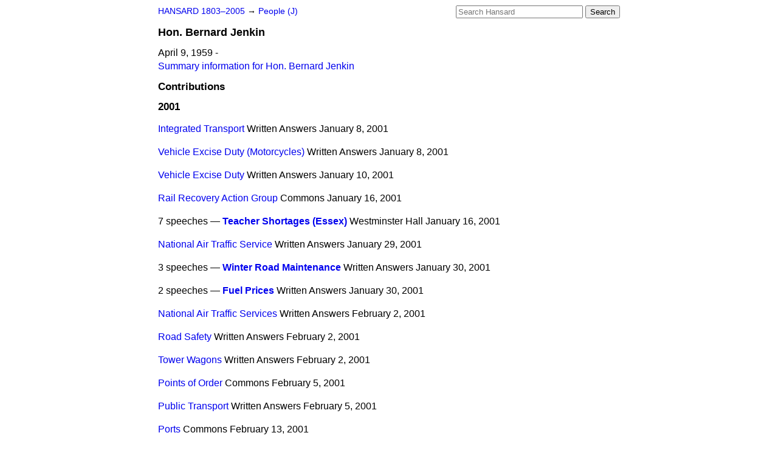

--- FILE ---
content_type: text/html
request_url: https://api.parliament.uk/historic-hansard/people/hon-bernard-jenkin/2001
body_size: 7357
content:
<!doctype html>
<html lang='en-GB'>
  <head>
    <meta charset='utf-8' />
    <title>Hon. Bernard Jenkin: speeches in 2001 (Hansard)</title>
    <meta author='UK Parliament' />
    <meta content='51ff727eff55314a' name='y_key' />
    <link href='https://www.parliament.uk/site-information/copyright/' rel='copyright' />
    <meta content='Hansard, House of Commons, House of Lords, Parliament, UK' name='keywords' />
    <meta content='Hon. Bernard Jenkin. April  9, 1959 - . Contributions in Parliament in the year 2001.' name='description' />
    <link href="/historic-hansard/stylesheets/screen.css" media="screen" rel="stylesheet" title="Default" type="text/css" />
    <link href="/historic-hansard/stylesheets/print.css" media="print" rel="stylesheet" type="text/css" />
  <script type="text/javascript">
  var appInsights=window.appInsights||function(a){
    function b(a){c[a]=function(){var b=arguments;c.queue.push(function(){c[a].apply(c,b)})}}var c={config:a},d=document,e=window;setTimeout(function(){var b=d.createElement("script");b.src=a.url||"https://az416426.vo.msecnd.net/scripts/a/ai.0.js",d.getElementsByTagName("script")[0].parentNode.appendChild(b)});try{c.cookie=d.cookie}catch(a){}c.queue=[];for(var f=["Event","Exception","Metric","PageView","Trace","Dependency"];f.length;)b("track"+f.pop());if(b("setAuthenticatedUserContext"),b("clearAuthenticatedUserContext"),b("startTrackEvent"),b("stopTrackEvent"),b("startTrackPage"),b("stopTrackPage"),b("flush"),!a.disableExceptionTracking){f="onerror",b("_"+f);var g=e[f];e[f]=function(a,b,d,e,h){var i=g&&g(a,b,d,e,h);return!0!==i&&c["_"+f](a,b,d,e,h),i}}return c
    }({
        instrumentationKey:"c0960a0f-30ad-4a9a-b508-14c6a4f61179",
        cookieDomain:".parliament.uk"
    });
    
  window.appInsights=appInsights,appInsights.queue&&0===appInsights.queue.length&&appInsights.trackPageView();
</script></head>
  <body id='hansard-millbanksytems-com'>
    <div id='header'>
      <div class='search-help'><a href="/historic-hansard/search">Search Help</a></div>
            <form action='https://api.parliament.uk/historic-hansard/search' id='search' method='get' rel='search'>
        <input size='24' title='Access key: S' accesskey='s' name='query' id='search-query' type='search' placeholder='Search Hansard' autosave='hansard.millbanksystems.com' results='10' value='' >
        <input type='submit' value='Search' >
      </form>

      <div id='nav'>
        <a href="/historic-hansard/" id="home" rel="home">HANSARD 1803&ndash;2005</a>
        &rarr;
                <a class='people' href='../j'>
          People (J)
        </a>

      </div>
    </div>
    <div class='page' id='content'>
      
      <h1 class='vcard'><span class='fn'><span class='honorific-prefix'>Hon.</span > <span class='given-name'>Bernard</span> <span class='family-name'>Jenkin</span></span></h1>
      April  9, 1959 -
      <br />
      <a href="../hon-bernard-jenkin">Summary information for Hon. Bernard Jenkin</a>
      <h2>Contributions</h2>
      <h3>2001</h3>
      <p class='person-contribution'>
        <span class='title-one'>
          <a href="/historic-hansard/written_answers/2001/jan/08/integrated-transport#S6CV0360P0_20010108_CWA_151">Integrated Transport</a>
        </span>
        <span class='house'>Written Answers</span>
        <span class='date'>January  8, 2001</span>
      </p>
      <p class='person-contribution'>
        <span class='title-one'>
          <a href="/historic-hansard/written_answers/2001/jan/08/vehicle-excise-duty-motorcycles#S6CV0360P0_20010108_CWA_553">Vehicle Excise Duty (Motorcycles)</a>
        </span>
        <span class='house'>Written Answers</span>
        <span class='date'>January  8, 2001</span>
      </p>
      <p class='person-contribution'>
        <span class='title-one'>
          <a href="/historic-hansard/written_answers/2001/jan/10/vehicle-excise-duty#S6CV0360P0_20010110_CWA_147">Vehicle Excise Duty</a>
        </span>
        <span class='house'>Written Answers</span>
        <span class='date'>January 10, 2001</span>
      </p>
      <p class='person-contribution'>
        <span class='title-one'>
          <a href="/historic-hansard/commons/2001/jan/16/rail-recovery-action-group#S6CV0361P0_20010116_HOC_64">Rail Recovery Action Group</a>
        </span>
        <span class='house'>Commons</span>
        <span class='date'>January 16, 2001</span>
      </p>
      <p class='person-contribution'>
        <span class='title-many'>
          7 speeches &mdash;
          <strong><a href="/historic-hansard/westminster_hall/2001/jan/16/teacher-shortages-essex#S6CV0361P0_20010116_WH_39">Teacher Shortages (Essex)</a></strong>
        </span>
        <span class='house'>Westminster Hall</span>
        <span class='date'>January 16, 2001</span>
      </p>
      <p class='person-contribution'>
        <span class='title-one'>
          <a href="/historic-hansard/written_answers/2001/jan/29/national-air-traffic-service#S6CV0362P0_20010129_CWA_71">National Air Traffic Service</a>
        </span>
        <span class='house'>Written Answers</span>
        <span class='date'>January 29, 2001</span>
      </p>
      <p class='person-contribution'>
        <span class='title-many'>
          3 speeches &mdash;
          <strong><a href="/historic-hansard/written_answers/2001/jan/30/winter-road-maintenance#S6CV0362P0_20010130_CWA_147">Winter Road Maintenance</a></strong>
        </span>
        <span class='house'>Written Answers</span>
        <span class='date'>January 30, 2001</span>
      </p>
      <p class='person-contribution'>
        <span class='title-many'>
          2 speeches &mdash;
          <strong><a href="/historic-hansard/written_answers/2001/jan/30/fuel-prices#S6CV0362P0_20010130_CWA_243">Fuel Prices</a></strong>
        </span>
        <span class='house'>Written Answers</span>
        <span class='date'>January 30, 2001</span>
      </p>
      <p class='person-contribution'>
        <span class='title-one'>
          <a href="/historic-hansard/written_answers/2001/feb/02/national-air-traffic-services#S6CV0362P0_20010202_CWA_63">National Air Traffic Services</a>
        </span>
        <span class='house'>Written Answers</span>
        <span class='date'>February  2, 2001</span>
      </p>
      <p class='person-contribution'>
        <span class='title-one'>
          <a href="/historic-hansard/written_answers/2001/feb/02/road-safety#S6CV0362P0_20010202_CWA_65">Road Safety</a>
        </span>
        <span class='house'>Written Answers</span>
        <span class='date'>February  2, 2001</span>
      </p>
      <p class='person-contribution'>
        <span class='title-one'>
          <a href="/historic-hansard/written_answers/2001/feb/02/tower-wagons#S6CV0362P0_20010202_CWA_202">Tower Wagons</a>
        </span>
        <span class='house'>Written Answers</span>
        <span class='date'>February  2, 2001</span>
      </p>
      <p class='person-contribution'>
        <span class='title-one'>
          <a href="/historic-hansard/commons/2001/feb/05/points-of-order#S6CV0362P0_20010205_HOC_106">Points of Order</a>
        </span>
        <span class='house'>Commons</span>
        <span class='date'>February  5, 2001</span>
      </p>
      <p class='person-contribution'>
        <span class='title-one'>
          <a href="/historic-hansard/written_answers/2001/feb/05/public-transport#S6CV0362P0_20010205_CWA_131">Public Transport</a>
        </span>
        <span class='house'>Written Answers</span>
        <span class='date'>February  5, 2001</span>
      </p>
      <p class='person-contribution'>
        <span class='title-one'>
          <a href="/historic-hansard/commons/2001/feb/13/ports#S6CV0363P0_20010213_HOC_27">Ports</a>
        </span>
        <span class='house'>Commons</span>
        <span class='date'>February 13, 2001</span>
      </p>
      <p class='person-contribution'>
        <span class='title-one'>
          <a href="/historic-hansard/written_answers/2001/feb/15/air-transport-policy#S6CV0363P0_20010215_CWA_121">Air Transport Policy</a>
        </span>
        <span class='house'>Written Answers</span>
        <span class='date'>February 15, 2001</span>
      </p>
      <p class='person-contribution'>
        <span class='title-one'>
          <a href="/historic-hansard/written_answers/2001/feb/26/transport-expenditure#S6CV0363P0_20010226_CWA_1">Transport Expenditure</a>
        </span>
        <span class='house'>Written Answers</span>
        <span class='date'>February 26, 2001</span>
      </p>
      <p class='person-contribution'>
        <span class='title-one'>
          <a href="/historic-hansard/written_answers/2001/feb/26/turnham-green-tube-station#S6CV0363P0_20010226_CWA_25">Turnham Green Tube Station</a>
        </span>
        <span class='house'>Written Answers</span>
        <span class='date'>February 26, 2001</span>
      </p>
      <p class='person-contribution'>
        <span class='title-one'>
          <a href="/historic-hansard/written_answers/2001/feb/26/national-air-traffic-services#S6CV0363P0_20010226_CWA_101">National Air Traffic Services</a>
        </span>
        <span class='house'>Written Answers</span>
        <span class='date'>February 26, 2001</span>
      </p>
      <p class='person-contribution'>
        <span class='title-one'>
          <a href="/historic-hansard/written_answers/2001/feb/27/east-coast-main-line#S6CV0363P0_20010227_CWA_223">East Coast Main Line</a>
        </span>
        <span class='house'>Written Answers</span>
        <span class='date'>February 27, 2001</span>
      </p>
      <p class='person-contribution'>
        <span class='title-one'>
          <a href="/historic-hansard/written_answers/2001/feb/27/traffic-movements#S6CV0363P0_20010227_CWA_227">Traffic Movements</a>
        </span>
        <span class='house'>Written Answers</span>
        <span class='date'>February 27, 2001</span>
      </p>
      <p class='person-contribution'>
        <span class='title-one'>
          <a href="/historic-hansard/written_answers/2001/feb/27/rail-services-penalties#S6CV0363P0_20010227_CWA_229">Rail Services (Penalties)</a>
        </span>
        <span class='house'>Written Answers</span>
        <span class='date'>February 27, 2001</span>
      </p>
      <p class='person-contribution'>
        <span class='title-one'>
          <a href="/historic-hansard/written_answers/2001/feb/27/cycle-storage-lockers#S6CV0363P0_20010227_CWA_231">Cycle Storage Lockers</a>
        </span>
        <span class='house'>Written Answers</span>
        <span class='date'>February 27, 2001</span>
      </p>
      <p class='person-contribution'>
        <span class='title-one'>
          <a href="/historic-hansard/commons/2001/feb/28/opposition-day#S6CV0363P0_20010228_HOC_239">Opposition Day</a>
        </span>
        <span class='house'>Commons</span>
        <span class='date'>February 28, 2001</span>
      </p>
      <p class='person-contribution'>
        <span class='title-one'>
          <a href="/historic-hansard/commons/2001/feb/28/selby-rail-crash#S6CV0363P0_20010228_HOC_372">Selby Rail Crash</a>
        </span>
        <span class='house'>Commons</span>
        <span class='date'>February 28, 2001</span>
      </p>
      <p class='person-contribution'>
        <span class='title-many'>
          2 speeches &mdash;
          <strong><a href="/historic-hansard/written_answers/2001/feb/28/london-underground#S6CV0363P0_20010228_CWA_77">London Underground</a></strong>
        </span>
        <span class='house'>Written Answers</span>
        <span class='date'>February 28, 2001</span>
      </p>
      <p class='person-contribution'>
        <span class='title-one'>
          <a href="/historic-hansard/written_answers/2001/feb/28/a259a3-bypasses#S6CV0363P0_20010228_CWA_127">A259/A3 Bypasses</a>
        </span>
        <span class='house'>Written Answers</span>
        <span class='date'>February 28, 2001</span>
      </p>
      <p class='person-contribution'>
        <span class='title-one'>
          <a href="/historic-hansard/written_answers/2001/mar/05/hastings-bypass#S6CV0364P0_20010305_CWA_179">Hastings Bypass</a>
        </span>
        <span class='house'>Written Answers</span>
        <span class='date'>March  5, 2001</span>
      </p>
      <p class='person-contribution'>
        <span class='title-one'>
          <a href="/historic-hansard/written_answers/2001/mar/05/rail-fares#S6CV0364P0_20010305_CWA_211">Rail Fares</a>
        </span>
        <span class='house'>Written Answers</span>
        <span class='date'>March  5, 2001</span>
      </p>
      <p class='person-contribution'>
        <span class='title-one'>
          <a href="/historic-hansard/written_answers/2001/mar/05/railway-records#S6CV0364P0_20010305_CWA_213">Railway Records</a>
        </span>
        <span class='house'>Written Answers</span>
        <span class='date'>March  5, 2001</span>
      </p>
      <p class='person-contribution'>
        <span class='title-one'>
          <a href="/historic-hansard/written_answers/2001/mar/06/rural-petrol-stations#S6CV0364P0_20010306_CWA_85">Rural Petrol Stations</a>
        </span>
        <span class='house'>Written Answers</span>
        <span class='date'>March  6, 2001</span>
      </p>
      <p class='person-contribution'>
        <span class='title-many'>
          7 speeches &mdash;
          <strong><a href="/historic-hansard/written_answers/2001/mar/07/rail-speed-restrictions#S6CV0364P0_20010307_CWA_191">Rail Speed Restrictions</a></strong>
        </span>
        <span class='house'>Written Answers</span>
        <span class='date'>March  7, 2001</span>
      </p>
      <p class='person-contribution'>
        <span class='title-one'>
          <a href="/historic-hansard/written_answers/2001/mar/07/rail-industry#S6CV0364P0_20010307_CWA_201">Rail Industry</a>
        </span>
        <span class='house'>Written Answers</span>
        <span class='date'>March  7, 2001</span>
      </p>
      <p class='person-contribution'>
        <span class='title-one'>
          <a href="/historic-hansard/written_answers/2001/mar/08/vehicle-excise-duty#S6CV0364P0_20010308_CWA_17">Vehicle Excise Duty</a>
        </span>
        <span class='house'>Written Answers</span>
        <span class='date'>March  8, 2001</span>
      </p>
      <p class='person-contribution'>
        <span class='title-many'>
          2 speeches &mdash;
          <strong><a href="/historic-hansard/written_answers/2001/mar/12/motor-fuel#S6CV0364P0_20010312_CWA_225">Motor Fuel</a></strong>
        </span>
        <span class='house'>Written Answers</span>
        <span class='date'>March 12, 2001</span>
      </p>
      <p class='person-contribution'>
        <span class='title-one'>
          <a href="/historic-hansard/written_answers/2001/mar/12/traffic-congestion-rail-disruption#S6CV0364P0_20010312_CWA_267">Traffic Congestion (Rail Disruption)</a>
        </span>
        <span class='house'>Written Answers</span>
        <span class='date'>March 12, 2001</span>
      </p>
      <p class='person-contribution'>
        <span class='title-one'>
          <a href="/historic-hansard/written_answers/2001/mar/12/national-air-traffic-services#S6CV0364P0_20010312_CWA_297">National Air Traffic Services</a>
        </span>
        <span class='house'>Written Answers</span>
        <span class='date'>March 12, 2001</span>
      </p>
      <p class='person-contribution'>
        <span class='title-one'>
          <a href="/historic-hansard/written_answers/2001/mar/14/east-coast-main-line-franchise#S6CV0364P0_20010314_CWA_159">East Coast Main Line Franchise</a>
        </span>
        <span class='house'>Written Answers</span>
        <span class='date'>March 14, 2001</span>
      </p>
      <p class='person-contribution'>
        <span class='title-one'>
          <a href="/historic-hansard/written_answers/2001/mar/15/london-underground#S6CV0364P0_20010315_CWA_88">London Underground</a>
        </span>
        <span class='house'>Written Answers</span>
        <span class='date'>March 15, 2001</span>
      </p>
      <p class='person-contribution'>
        <span class='title-one'>
          <a href="/historic-hansard/written_answers/2001/mar/15/railtrack-plc#S6CV0364P0_20010315_CWA_90">Railtrack plc</a>
        </span>
        <span class='house'>Written Answers</span>
        <span class='date'>March 15, 2001</span>
      </p>
      <p class='person-contribution'>
        <span class='title-one'>
          <a href="/historic-hansard/written_answers/2001/mar/16/national-air-traffic-services#S6CV0364P0_20010316_CWA_17">National Air Traffic Services</a>
        </span>
        <span class='house'>Written Answers</span>
        <span class='date'>March 16, 2001</span>
      </p>
      <p class='person-contribution'>
        <span class='title-one'>
          <a href="/historic-hansard/commons/2001/mar/20/congestion-tax-london#S6CV0365P0_20010320_HOC_48">Congestion Tax (London)</a>
        </span>
        <span class='house'>Commons</span>
        <span class='date'>March 20, 2001</span>
      </p>
      <p class='person-contribution'>
        <span class='title-many'>
          2 speeches &mdash;
          <strong><a href="/historic-hansard/written_answers/2001/mar/20/driving-standards-agency#S6CV0365P0_20010320_CWA_140">Driving Standards Agency</a></strong>
        </span>
        <span class='house'>Written Answers</span>
        <span class='date'>March 20, 2001</span>
      </p>
      <p class='person-contribution'>
        <span class='title-one'>
          <a href="/historic-hansard/written_answers/2001/mar/20/prestwick-airport#S6CV0365P0_20010320_CWA_142">Prestwick Airport</a>
        </span>
        <span class='house'>Written Answers</span>
        <span class='date'>March 20, 2001</span>
      </p>
      <p class='person-contribution'>
        <span class='title-one'>
          <a href="/historic-hansard/written_answers/2001/mar/20/barford-bypass#S6CV0365P0_20010320_CWA_154">Barford Bypass</a>
        </span>
        <span class='house'>Written Answers</span>
        <span class='date'>March 20, 2001</span>
      </p>
      <p class='person-contribution'>
        <span class='title-one'>
          <a href="/historic-hansard/written_answers/2001/mar/20/police-numbers#S6CV0365P0_20010320_CWA_210">Police Numbers</a>
        </span>
        <span class='house'>Written Answers</span>
        <span class='date'>March 20, 2001</span>
      </p>
      <p class='person-contribution'>
        <span class='title-one'>
          <a href="/historic-hansard/written_answers/2001/mar/20/road-fuel-duty#S6CV0365P0_20010320_CWA_326">Road Fuel Duty</a>
        </span>
        <span class='house'>Written Answers</span>
        <span class='date'>March 20, 2001</span>
      </p>
      <p class='person-contribution'>
        <span class='title-one'>
          <a href="/historic-hansard/written_answers/2001/mar/20/driving-standards-agency-1#S6CV0365P0_20010320_CWA_444">Driving Standards Agency</a>
        </span>
        <span class='house'>Written Answers</span>
        <span class='date'>March 20, 2001</span>
      </p>
      <p class='person-contribution'>
        <span class='title-one'>
          <a href="/historic-hansard/written_answers/2001/mar/22/vehicle-excise-duty#S6CV0365P0_20010322_CWA_3">Vehicle Excise Duty</a>
        </span>
        <span class='house'>Written Answers</span>
        <span class='date'>March 22, 2001</span>
      </p>
      <p class='person-contribution'>
        <span class='title-one'>
          <a href="/historic-hansard/written_answers/2001/mar/22/london-underground#S6CV0365P0_20010322_CWA_11">London Underground</a>
        </span>
        <span class='house'>Written Answers</span>
        <span class='date'>March 22, 2001</span>
      </p>
      <p class='person-contribution'>
        <span class='title-one'>
          <a href="/historic-hansard/written_answers/2001/mar/22/driving-instructors#S6CV0365P0_20010322_CWA_21">Driving Instructors</a>
        </span>
        <span class='house'>Written Answers</span>
        <span class='date'>March 22, 2001</span>
      </p>
      <p class='person-contribution'>
        <span class='title-one'>
          <a href="/historic-hansard/written_answers/2001/mar/22/transport-safety-review#S6CV0365P0_20010322_CWA_25">Transport Safety Review</a>
        </span>
        <span class='house'>Written Answers</span>
        <span class='date'>March 22, 2001</span>
      </p>
      <p class='person-contribution'>
        <span class='title-one'>
          <a href="/historic-hansard/written_answers/2001/mar/22/ten-year-transport-plan#S6CV0365P0_20010322_CWA_27">Ten-year Transport Plan</a>
        </span>
        <span class='house'>Written Answers</span>
        <span class='date'>March 22, 2001</span>
      </p>
      <p class='person-contribution'>
        <span class='title-one'>
          <a href="/historic-hansard/commons/2001/mar/23/marchioness-inquiries#S6CV0365P0_20010323_HOC_36">Marchioness Inquiries</a>
        </span>
        <span class='house'>Commons</span>
        <span class='date'>March 23, 2001</span>
      </p>
      <p class='person-contribution'>
        <span class='title-one'>
          <a href="/historic-hansard/written_answers/2001/mar/26/sub-post-office-closures#S6CV0365P0_20010326_CWA_39">Sub-post Office Closures</a>
        </span>
        <span class='house'>Written Answers</span>
        <span class='date'>March 26, 2001</span>
      </p>
      <p class='person-contribution'>
        <span class='title-many'>
          2 speeches &mdash;
          <strong><a href="/historic-hansard/westminster_hall/2001/mar/27/foot-and-mouth#S6CV0365P0_20010327_WH_60">Foot and Mouth</a></strong>
        </span>
        <span class='house'>Westminster Hall</span>
        <span class='date'>March 27, 2001</span>
      </p>
      <p class='person-contribution'>
        <span class='title-many'>
          2 speeches &mdash;
          <strong><a href="/historic-hansard/written_answers/2001/mar/27/foot-and-mouth-4#S6CV0365P0_20010327_CWA_337">Foot and Mouth</a></strong>
        </span>
        <span class='house'>Written Answers</span>
        <span class='date'>March 27, 2001</span>
      </p>
      <p class='person-contribution'>
        <span class='title-one'>
          <a href="/historic-hansard/commons/2001/mar/28/points-of-order#S6CV0365P0_20010328_HOC_99">Points of Order</a>
        </span>
        <span class='house'>Commons</span>
        <span class='date'>March 28, 2001</span>
      </p>
      <p class='person-contribution'>
        <span class='title-many'>
          4 speeches &mdash;
          <strong><a href="/historic-hansard/written_answers/2001/mar/30/foot-and-mouth-2#S6CV0365P0_20010330_CWA_85">Foot and Mouth</a></strong>
        </span>
        <span class='house'>Written Answers</span>
        <span class='date'>March 30, 2001</span>
      </p>
      <p class='person-contribution'>
        <span class='title-one'>
          <a href="/historic-hansard/written_answers/2001/mar/30/heavy-goods-vehicles#S6CV0365P0_20010330_CWA_167">Heavy Goods Vehicles</a>
        </span>
        <span class='house'>Written Answers</span>
        <span class='date'>March 30, 2001</span>
      </p>
      <p class='person-contribution'>
        <span class='title-one'>
          <a href="/historic-hansard/written_answers/2001/apr/02/correspondence#S6CV0366P0_20010402_CWA_93">Correspondence</a>
        </span>
        <span class='house'>Written Answers</span>
        <span class='date'>April  2, 2001</span>
      </p>
      <p class='person-contribution'>
        <span class='title-many'>
          3 speeches &mdash;
          <strong><a href="/historic-hansard/written_answers/2001/apr/06/abandoned-vehicles#S6CV0366P0_20010406_CWA_264">Abandoned Vehicles</a></strong>
        </span>
        <span class='house'>Written Answers</span>
        <span class='date'>April  6, 2001</span>
      </p>
      <p class='person-contribution'>
        <span class='title-one'>
          <a href="/historic-hansard/commons/2001/apr/09/the-colchester-institute#S6CV0366P0_20010409_HOC_433">The Colchester Institute</a>
        </span>
        <span class='house'>Commons</span>
        <span class='date'>April  9, 2001</span>
      </p>
      <p class='person-contribution'>
        <span class='title-many'>
          2 speeches &mdash;
          <strong><a href="/historic-hansard/written_answers/2001/apr/09/abandoned-cars#S6CV0366P0_20010409_CWA_69">Abandoned Cars</a></strong>
        </span>
        <span class='house'>Written Answers</span>
        <span class='date'>April  9, 2001</span>
      </p>
      <p class='person-contribution'>
        <span class='title-many'>
          7 speeches &mdash;
          <strong><a href="/historic-hansard/written_answers/2001/apr/09/london-underground#S6CV0366P0_20010409_CWA_101">London Underground</a></strong>
        </span>
        <span class='house'>Written Answers</span>
        <span class='date'>April  9, 2001</span>
      </p>
      <p class='person-contribution'>
        <span class='title-one'>
          <a href="/historic-hansard/written_answers/2001/apr/09/london-airport-rail-links#S6CV0366P0_20010409_CWA_115">London Airport Rail Links</a>
        </span>
        <span class='house'>Written Answers</span>
        <span class='date'>April  9, 2001</span>
      </p>
      <p class='person-contribution'>
        <span class='title-many'>
          2 speeches &mdash;
          <strong><a href="/historic-hansard/written_answers/2001/apr/09/railways-upgrading#S6CV0366P0_20010409_CWA_119">Railways (Upgrading)</a></strong>
        </span>
        <span class='house'>Written Answers</span>
        <span class='date'>April  9, 2001</span>
      </p>
      <p class='person-contribution'>
        <span class='title-many'>
          2 speeches &mdash;
          <strong><a href="/historic-hansard/written_answers/2001/apr/10/london-underground#S6CV0366P0_20010410_CWA_33">London Underground</a></strong>
        </span>
        <span class='house'>Written Answers</span>
        <span class='date'>April 10, 2001</span>
      </p>
      <p class='person-contribution'>
        <span class='title-one'>
          <a href="/historic-hansard/written_answers/2001/apr/10/channel-tunnel-rail-link#S6CV0366P0_20010410_CWA_35">Channel Tunnel Rail Link</a>
        </span>
        <span class='house'>Written Answers</span>
        <span class='date'>April 10, 2001</span>
      </p>
      <p class='person-contribution'>
        <span class='title-many'>
          3 speeches &mdash;
          <strong><a href="/historic-hansard/written_answers/2001/apr/10/school-standards-and-framework-act#S6CV0366P0_20010410_CWA_365">School Standards and Framework Act</a></strong>
        </span>
        <span class='house'>Written Answers</span>
        <span class='date'>April 10, 2001</span>
      </p>
      <p class='person-contribution'>
        <span class='title-one'>
          <a href="/historic-hansard/written_answers/2001/apr/10/correspondence#S6CV0366P0_20010410_CWA_413">Correspondence</a>
        </span>
        <span class='house'>Written Answers</span>
        <span class='date'>April 10, 2001</span>
      </p>
      <p class='person-contribution'>
        <span class='title-one'>
          <a href="/historic-hansard/written_answers/2001/apr/23/foot-and-mouth#S6CV0367P0_20010423_CWA_179">Foot and Mouth</a>
        </span>
        <span class='house'>Written Answers</span>
        <span class='date'>April 23, 2001</span>
      </p>
      <p class='person-contribution'>
        <span class='title-many'>
          2 speeches &mdash;
          <strong><a href="/historic-hansard/written_answers/2001/apr/23/london-underground#S6CV0367P0_20010423_CWA_251">London Underground</a></strong>
        </span>
        <span class='house'>Written Answers</span>
        <span class='date'>April 23, 2001</span>
      </p>
      <p class='person-contribution'>
        <span class='title-many'>
          2 speeches &mdash;
          <strong><a href="/historic-hansard/commons/2001/apr/24/london-underground#S6CV0367P0_20010424_HOC_50">London Underground</a></strong>
        </span>
        <span class='house'>Commons</span>
        <span class='date'>April 24, 2001</span>
      </p>
      <p class='person-contribution'>
        <span class='title-one'>
          <a href="/historic-hansard/written_answers/2001/apr/26/pleasure-craft#S6CV0367P0_20010426_CWA_25">Pleasure Craft</a>
        </span>
        <span class='house'>Written Answers</span>
        <span class='date'>April 26, 2001</span>
      </p>
      <p class='person-contribution'>
        <span class='title-one'>
          <a href="/historic-hansard/written_answers/2001/apr/26/london-underground#S6CV0367P0_20010426_CWA_27">London Underground</a>
        </span>
        <span class='house'>Written Answers</span>
        <span class='date'>April 26, 2001</span>
      </p>
      <p class='person-contribution'>
        <span class='title-many'>
          3 speeches &mdash;
          <strong><a href="/historic-hansard/written_answers/2001/apr/26/foot-and-mouth-1#S6CV0367P0_20010426_CWA_189">Foot and Mouth</a></strong>
        </span>
        <span class='house'>Written Answers</span>
        <span class='date'>April 26, 2001</span>
      </p>
      <p class='person-contribution'>
        <span class='title-many'>
          2 speeches &mdash;
          <strong><a href="/historic-hansard/written_answers/2001/apr/27/london-underground#S6CV0367P0_20010427_CWA_131">London Underground</a></strong>
        </span>
        <span class='house'>Written Answers</span>
        <span class='date'>April 27, 2001</span>
      </p>
      <p class='person-contribution'>
        <span class='title-one'>
          <a href="/historic-hansard/written_answers/2001/apr/30/gm-crops-north-essex#S6CV0367P0_20010430_CWA_71">GM Crops (North Essex)</a>
        </span>
        <span class='house'>Written Answers</span>
        <span class='date'>April 30, 2001</span>
      </p>
      <p class='person-contribution'>
        <span class='title-one'>
          <a href="/historic-hansard/written_answers/2001/may/01/travel-retailing-policy#S6CV0367P0_20010501_CWA_225">Travel Retailing Policy</a>
        </span>
        <span class='house'>Written Answers</span>
        <span class='date'>May  1, 2001</span>
      </p>
      <p class='person-contribution'>
        <span class='title-one'>
          <a href="/historic-hansard/written_answers/2001/may/01/road-signs#S6CV0367P0_20010501_CWA_227">Road Signs</a>
        </span>
        <span class='house'>Written Answers</span>
        <span class='date'>May  1, 2001</span>
      </p>
      <p class='person-contribution'>
        <span class='title-one'>
          <a href="/historic-hansard/written_answers/2001/may/01/east-london-line#S6CV0367P0_20010501_CWA_229">East London Line</a>
        </span>
        <span class='house'>Written Answers</span>
        <span class='date'>May  1, 2001</span>
      </p>
      <p class='person-contribution'>
        <span class='title-one'>
          <a href="/historic-hansard/written_answers/2001/may/02/al2#S6CV0367P0_20010502_CWA_45">Al2</a>
        </span>
        <span class='house'>Written Answers</span>
        <span class='date'>May  2, 2001</span>
      </p>
      <p class='person-contribution'>
        <span class='title-many'>
          3 speeches &mdash;
          <strong><a href="/historic-hansard/written_answers/2001/may/03/london-underground#S6CV0367P0_20010503_CWA_177">London Underground</a></strong>
        </span>
        <span class='house'>Written Answers</span>
        <span class='date'>May  3, 2001</span>
      </p>
      <p class='person-contribution'>
        <span class='title-one'>
          <a href="/historic-hansard/written_answers/2001/may/08/london-underground#S6CV0368P0_20010508_CWA_126">London Underground</a>
        </span>
        <span class='house'>Written Answers</span>
        <span class='date'>May  8, 2001</span>
      </p>
      <p class='person-contribution'>
        <span class='title-many'>
          2 speeches &mdash;
          <strong><a href="/historic-hansard/written_answers/2001/may/08/foot-and-mouth-2#S6CV0368P0_20010508_CWA_566">Foot and Mouth</a></strong>
        </span>
        <span class='house'>Written Answers</span>
        <span class='date'>May  8, 2001</span>
      </p>
      <p class='person-contribution'>
        <span class='title-one'>
          <a href="/historic-hansard/written_answers/2001/may/08/sugar-beet#S6CV0368P0_20010508_CWA_682">Sugar Beet</a>
        </span>
        <span class='house'>Written Answers</span>
        <span class='date'>May  8, 2001</span>
      </p>
      <p class='person-contribution'>
        <span class='title-one'>
          <a href="/historic-hansard/written_answers/2001/may/09/farm-business-advice-service#S6CV0368P0_20010509_CWA_363">Farm Business Advice Service</a>
        </span>
        <span class='house'>Written Answers</span>
        <span class='date'>May  9, 2001</span>
      </p>
      <p class='person-contribution'>
        <span class='title-one'>
          <a href="/historic-hansard/written_answers/2001/may/09/foot-and-mouth-1#S6CV0368P0_20010509_CWA_389">Foot and Mouth</a>
        </span>
        <span class='house'>Written Answers</span>
        <span class='date'>May  9, 2001</span>
      </p>
      <p class='person-contribution'>
        <span class='title-many'>
          2 speeches &mdash;
          <strong><a href="/historic-hansard/written_answers/2001/may/10/london-underground#S6CV0368P0_20010510_CWA_31">London Underground</a></strong>
        </span>
        <span class='house'>Written Answers</span>
        <span class='date'>May 10, 2001</span>
      </p>
      <p class='person-contribution'>
        <span class='title-one'>
          <a href="/historic-hansard/written_answers/2001/may/10/al2#S6CV0368P0_20010510_CWA_67">Al2</a>
        </span>
        <span class='house'>Written Answers</span>
        <span class='date'>May 10, 2001</span>
      </p>
      <p class='person-contribution'>
        <span class='title-one'>
          <a href="/historic-hansard/written_answers/2001/may/11/london-underground#S6CV0368P0_20010511_CWA_11">London Underground</a>
        </span>
        <span class='house'>Written Answers</span>
        <span class='date'>May 11, 2001</span>
      </p>
      <p class='person-contribution'>
        <span class='title-many'>
          2 speeches &mdash;
          <strong><a href="/historic-hansard/written_answers/2001/may/11/foot-and-mouth-1#S6CV0368P0_20010511_CWA_605">Foot and Mouth</a></strong>
        </span>
        <span class='house'>Written Answers</span>
        <span class='date'>May 11, 2001</span>
      </p>
      <p class='person-contribution'>
        <span class='title-one'>
          <a href="/historic-hansard/written_answers/2001/may/11/offal-imports#S6CV0368P0_20010511_CWA_637">Offal Imports</a>
        </span>
        <span class='house'>Written Answers</span>
        <span class='date'>May 11, 2001</span>
      </p>
      <p class='person-contribution'>
        <span class='title-one'>
          <a href="/historic-hansard/commons/2001/jun/22/foreign-affairs-and-defence#S6CV0370P0_20010622_HOC_108">Foreign Affairs and Defence</a>
        </span>
        <span class='house'>Commons</span>
        <span class='date'>June 22, 2001</span>
      </p>
      <p class='person-contribution'>
        <span class='title-many'>
          5 speeches &mdash;
          <strong><a href="/historic-hansard/commons/2001/jun/26/rural-communities-and-transport#S6CV0370P0_20010626_HOC_256">Rural Communities and Transport</a></strong>
        </span>
        <span class='house'>Commons</span>
        <span class='date'>June 26, 2001</span>
      </p>
      <p class='person-contribution'>
        <span class='title-many'>
          2 speeches &mdash;
          <strong><a href="/historic-hansard/commons/2001/jul/03/railtrack#S6CV0371P0_20010703_HOC_87">Railtrack</a></strong>
        </span>
        <span class='house'>Commons</span>
        <span class='date'>July  3, 2001</span>
      </p>
      <p class='person-contribution'>
        <span class='title-one'>
          <a href="/historic-hansard/written_answers/2001/jul/09/transport-council#S6CV0371P0_20010709_CWA_21">Transport Council</a>
        </span>
        <span class='house'>Written Answers</span>
        <span class='date'>July  9, 2001</span>
      </p>
      <p class='person-contribution'>
        <span class='title-one'>
          <a href="/historic-hansard/commons/2001/sep/14/international-terrorism#S6CV0372P1_20010914_HOC_114">International Terrorism</a>
        </span>
        <span class='house'>Commons</span>
        <span class='date'>September 14, 2001</span>
      </p>
      <p class='person-contribution'>
        <span class='title-one'>
          <a href="/historic-hansard/commons/2001/oct/04/international-terrorism#S6CV0372P1_20011004_HOC_235">International Terrorism</a>
        </span>
        <span class='house'>Commons</span>
        <span class='date'>October  4, 2001</span>
      </p>
      <p class='person-contribution'>
        <span class='title-many'>
          4 speeches &mdash;
          <strong><a href="/historic-hansard/commons/2001/oct/08/coalition-against-international-terrorism-1#S6CV0372P1_20011008_HOC_110">Coalition against International Terrorism</a></strong>
        </span>
        <span class='house'>Commons</span>
        <span class='date'>October  8, 2001</span>
      </p>
      <p class='person-contribution'>
        <span class='title-many'>
          3 speeches &mdash;
          <strong><a href="/historic-hansard/commons/2001/oct/16/coalition-against-international-terrorism#S6CV0372P2_20011016_HOC_267">Coalition against International Terrorism</a></strong>
        </span>
        <span class='house'>Commons</span>
        <span class='date'>October 16, 2001</span>
      </p>
      <p class='person-contribution'>
        <span class='title-one'>
          <a href="/historic-hansard/commons/2001/oct/26/armed-forces-deployment#S6CV0373P0_20011026_HOC_64">Armed Forces (Deployment)</a>
        </span>
        <span class='house'>Commons</span>
        <span class='date'>October 26, 2001</span>
      </p>
      <p class='person-contribution'>
        <span class='title-one'>
          <a href="/historic-hansard/written_answers/2001/oct/26/armed-forces#S6CV0373P0_20011026_CWA_14">Armed Forces</a>
        </span>
        <span class='house'>Written Answers</span>
        <span class='date'>October 26, 2001</span>
      </p>
      <p class='person-contribution'>
        <span class='title-one'>
          <a href="/historic-hansard/written_answers/2001/oct/26/chemical-and-biological-weapons#S6CV0373P0_20011026_CWA_23">Chemical and Biological Weapons</a>
        </span>
        <span class='house'>Written Answers</span>
        <span class='date'>October 26, 2001</span>
      </p>
      <p class='person-contribution'>
        <span class='title-one'>
          <a href="/historic-hansard/written_answers/2001/oct/26/raf-pilots#S6CV0373P0_20011026_CWA_25">RAF Pilots</a>
        </span>
        <span class='house'>Written Answers</span>
        <span class='date'>October 26, 2001</span>
      </p>
      <p class='person-contribution'>
        <span class='title-one'>
          <a href="/historic-hansard/written_answers/2001/oct/26/defence-logistics-organisation#S6CV0373P0_20011026_CWA_27">Defence Logistics Organisation</a>
        </span>
        <span class='house'>Written Answers</span>
        <span class='date'>October 26, 2001</span>
      </p>
      <p class='person-contribution'>
        <span class='title-one'>
          <a href="/historic-hansard/written_answers/2001/oct/26/driving-standards-agency#S6CV0373P0_20011026_CWA_189">Driving Standards Agency</a>
        </span>
        <span class='house'>Written Answers</span>
        <span class='date'>October 26, 2001</span>
      </p>
      <p class='person-contribution'>
        <span class='title-many'>
          3 speeches &mdash;
          <strong><a href="/historic-hansard/commons/2001/oct/29/terrorism#S6CV0373P0_20011029_HOC_35">Terrorism</a></strong>
        </span>
        <span class='house'>Commons</span>
        <span class='date'>October 29, 2001</span>
      </p>
      <p class='person-contribution'>
        <span class='title-one'>
          <a href="/historic-hansard/written_answers/2001/oct/30/nato#S6CV0373P0_20011030_CWA_17">NATO</a>
        </span>
        <span class='house'>Written Answers</span>
        <span class='date'>October 30, 2001</span>
      </p>
      <p class='person-contribution'>
        <span class='title-one'>
          <a href="/historic-hansard/written_answers/2001/oct/30/helicopter-accident-sierra-leone#S6CV0373P0_20011030_CWA_19">Helicopter Accident (Sierra Leone)</a>
        </span>
        <span class='house'>Written Answers</span>
        <span class='date'>October 30, 2001</span>
      </p>
      <p class='person-contribution'>
        <span class='title-one'>
          <a href="/historic-hansard/written_answers/2001/oct/31/armed-forces-training#S6CV0373P0_20011031_CWA_11">Armed Forces (Training)</a>
        </span>
        <span class='house'>Written Answers</span>
        <span class='date'>October 31, 2001</span>
      </p>
      <p class='person-contribution'>
        <span class='title-one'>
          <a href="/historic-hansard/written_answers/2001/oct/31/defence-logistics-organisation#S6CV0373P0_20011031_CWA_19">Defence Logistics Organisation</a>
        </span>
        <span class='house'>Written Answers</span>
        <span class='date'>October 31, 2001</span>
      </p>
      <p class='person-contribution'>
        <span class='title-one'>
          <a href="/historic-hansard/written_answers/2001/oct/31/joint-strike-fighter-programme#S6CV0373P0_20011031_CWA_21">Joint Strike Fighter Programme</a>
        </span>
        <span class='house'>Written Answers</span>
        <span class='date'>October 31, 2001</span>
      </p>
      <p class='person-contribution'>
        <span class='title-one'>
          <a href="/historic-hansard/written_answers/2001/oct/31/technology-readiness-and-risk-assessment#S6CV0373P0_20011031_CWA_33">Technology Readiness and Risk Assessment Programme</a>
        </span>
        <span class='house'>Written Answers</span>
        <span class='date'>October 31, 2001</span>
      </p>
      <p class='person-contribution'>
        <span class='title-one'>
          <a href="/historic-hansard/written_answers/2001/oct/31/defence-industry#S6CV0373P0_20011031_CWA_51">Defence Industry</a>
        </span>
        <span class='house'>Written Answers</span>
        <span class='date'>October 31, 2001</span>
      </p>
      <p class='person-contribution'>
        <span class='title-one'>
          <a href="/historic-hansard/written_answers/2001/oct/31/armed-forces-advanced-driving#S6CV0373P0_20011031_CWA_53">Armed Forces (Advanced Driving)</a>
        </span>
        <span class='house'>Written Answers</span>
        <span class='date'>October 31, 2001</span>
      </p>
      <p class='person-contribution'>
        <span class='title-many'>
          16 speeches &mdash;
          <strong><a href="/historic-hansard/commons/2001/nov/01/coalition-against-international-terrorism#S6CV0373P0_20011101_HOC_228">Coalition Against International Terrorism</a></strong>
        </span>
        <span class='house'>Commons</span>
        <span class='date'>November  1, 2001</span>
      </p>
      <p class='person-contribution'>
        <span class='title-one'>
          <a href="/historic-hansard/written_answers/2001/nov/01/future-carrier-programme#S6CV0373P0_20011101_CWA_15">Future Carrier Programme</a>
        </span>
        <span class='house'>Written Answers</span>
        <span class='date'>November  1, 2001</span>
      </p>
      <p class='person-contribution'>
        <span class='title-one'>
          <a href="/historic-hansard/written_answers/2001/nov/05/harrier-pilots#S6CV0374P0_20011105_CWA_114">Harrier Pilots</a>
        </span>
        <span class='house'>Written Answers</span>
        <span class='date'>November  5, 2001</span>
      </p>
      <p class='person-contribution'>
        <span class='title-one'>
          <a href="/historic-hansard/written_answers/2001/nov/08/hms-fearless#S6CV0374P0_20011108_CWA_218">HMS Fearless</a>
        </span>
        <span class='house'>Written Answers</span>
        <span class='date'>November  8, 2001</span>
      </p>
      <p class='person-contribution'>
        <span class='title-one'>
          <a href="/historic-hansard/written_answers/2001/nov/08/tanks-desert-conditions#S6CV0374P0_20011108_CWA_220">Tanks (Desert Conditions)</a>
        </span>
        <span class='house'>Written Answers</span>
        <span class='date'>November  8, 2001</span>
      </p>
      <p class='person-contribution'>
        <span class='title-many'>
          2 speeches &mdash;
          <strong><a href="/historic-hansard/written_answers/2001/nov/08/exercise-saif-sareea#S6CV0374P0_20011108_CWA_226">Exercise Saif Sareea</a></strong>
        </span>
        <span class='house'>Written Answers</span>
        <span class='date'>November  8, 2001</span>
      </p>
      <p class='person-contribution'>
        <span class='title-one'>
          <a href="/historic-hansard/written_answers/2001/nov/08/nuclear-installations-security#S6CV0374P0_20011108_CWA_230">Nuclear Installations (Security)</a>
        </span>
        <span class='house'>Written Answers</span>
        <span class='date'>November  8, 2001</span>
      </p>
      <p class='person-contribution'>
        <span class='title-one'>
          <a href="/historic-hansard/written_answers/2001/nov/08/support-amphibious-and-battlefield#S6CV0374P0_20011108_CWA_234">Support Amphibious and Battlefield Rotorcraft Project</a>
        </span>
        <span class='house'>Written Answers</span>
        <span class='date'>November  8, 2001</span>
      </p>
      <p class='person-contribution'>
        <span class='title-many'>
          2 speeches &mdash;
          <strong><a href="/historic-hansard/written_answers/2001/nov/08/european-security-and-defence-policy#S6CV0374P0_20011108_CWA_240">European Security and Defence Policy</a></strong>
        </span>
        <span class='house'>Written Answers</span>
        <span class='date'>November  8, 2001</span>
      </p>
      <p class='person-contribution'>
        <span class='title-one'>
          <a href="/historic-hansard/written_answers/2001/nov/09/nbc-defence#S6CV0374P0_20011109_CWA_17">NBC Defence</a>
        </span>
        <span class='house'>Written Answers</span>
        <span class='date'>November  9, 2001</span>
      </p>
      <p class='person-contribution'>
        <span class='title-one'>
          <a href="/historic-hansard/written_answers/2001/nov/09/september-11-financial-consequences#S6CV0374P0_20011109_CWA_27">September 11 (Financial Consequences)</a>
        </span>
        <span class='house'>Written Answers</span>
        <span class='date'>November  9, 2001</span>
      </p>
      <p class='person-contribution'>
        <span class='title-one'>
          <a href="/historic-hansard/written_answers/2001/nov/09/balkans#S6CV0374P0_20011109_CWA_33">Balkans</a>
        </span>
        <span class='house'>Written Answers</span>
        <span class='date'>November  9, 2001</span>
      </p>
      <p class='person-contribution'>
        <span class='title-one'>
          <a href="/historic-hansard/written_answers/2001/nov/09/no-fly-zones#S6CV0374P0_20011109_CWA_37">No-fly Zones</a>
        </span>
        <span class='house'>Written Answers</span>
        <span class='date'>November  9, 2001</span>
      </p>
      <p class='person-contribution'>
        <span class='title-one'>
          <a href="/historic-hansard/written_answers/2001/nov/12/territorial-army#S6CV0374P0_20011112_CWA_109">Territorial Army</a>
        </span>
        <span class='house'>Written Answers</span>
        <span class='date'>November 12, 2001</span>
      </p>
      <p class='person-contribution'>
        <span class='title-one'>
          <a href="/historic-hansard/written_answers/2001/nov/12/procurement-contracts#S6CV0374P0_20011112_CWA_147">Procurement Contracts</a>
        </span>
        <span class='house'>Written Answers</span>
        <span class='date'>November 12, 2001</span>
      </p>
      <p class='person-contribution'>
        <span class='title-one'>
          <a href="/historic-hansard/written_answers/2001/nov/12/smallpox-antidote#S6CV0374P0_20011112_CWA_149">Smallpox Antidote</a>
        </span>
        <span class='house'>Written Answers</span>
        <span class='date'>November 12, 2001</span>
      </p>
      <p class='person-contribution'>
        <span class='title-one'>
          <a href="/historic-hansard/written_answers/2001/nov/12/military-supplies#S6CV0374P0_20011112_CWA_151">Military Supplies</a>
        </span>
        <span class='house'>Written Answers</span>
        <span class='date'>November 12, 2001</span>
      </p>
      <p class='person-contribution'>
        <span class='title-one'>
          <a href="/historic-hansard/written_answers/2001/nov/12/bowman#S6CV0374P0_20011112_CWA_153">Bowman</a>
        </span>
        <span class='house'>Written Answers</span>
        <span class='date'>November 12, 2001</span>
      </p>
      <p class='person-contribution'>
        <span class='title-one'>
          <a href="/historic-hansard/written_answers/2001/nov/12/nuclear-warfare-strategy#S6CV0374P0_20011112_CWA_155">Nuclear Warfare Strategy</a>
        </span>
        <span class='house'>Written Answers</span>
        <span class='date'>November 12, 2001</span>
      </p>
      <p class='person-contribution'>
        <span class='title-one'>
          <a href="/historic-hansard/written_answers/2001/nov/12/indirect-fire-precision-attack#S6CV0374P0_20011112_CWA_157">Indirect Fire Precision Attack</a>
        </span>
        <span class='house'>Written Answers</span>
        <span class='date'>November 12, 2001</span>
      </p>
      <p class='person-contribution'>
        <span class='title-one'>
          <a href="/historic-hansard/written_answers/2001/nov/12/uk-airports-military-protection#S6CV0374P0_20011112_CWA_159">UK Airports (Military Protection)</a>
        </span>
        <span class='house'>Written Answers</span>
        <span class='date'>November 12, 2001</span>
      </p>
      <p class='person-contribution'>
        <span class='title-one'>
          <a href="/historic-hansard/written_answers/2001/nov/12/civil-national-infrastructure#S6CV0374P0_20011112_CWA_161">Civil National Infrastructure</a>
        </span>
        <span class='house'>Written Answers</span>
        <span class='date'>November 12, 2001</span>
      </p>
      <p class='person-contribution'>
        <span class='title-one'>
          <a href="/historic-hansard/written_answers/2001/nov/12/forces-review#S6CV0374P0_20011112_CWA_163">Forces Review</a>
        </span>
        <span class='house'>Written Answers</span>
        <span class='date'>November 12, 2001</span>
      </p>
      <p class='person-contribution'>
        <span class='title-one'>
          <a href="/historic-hansard/written_answers/2001/nov/12/overseas-entertainment#S6CV0374P0_20011112_CWA_169">Overseas Entertainment</a>
        </span>
        <span class='house'>Written Answers</span>
        <span class='date'>November 12, 2001</span>
      </p>
      <p class='person-contribution'>
        <span class='title-one'>
          <a href="/historic-hansard/written_answers/2001/nov/12/strategic-defence-review#S6CV0374P0_20011112_CWA_171">Strategic Defence Review</a>
        </span>
        <span class='house'>Written Answers</span>
        <span class='date'>November 12, 2001</span>
      </p>
      <p class='person-contribution'>
        <span class='title-many'>
          2 speeches &mdash;
          <strong><a href="/historic-hansard/written_answers/2001/nov/12/nuclear-power-stations#S6CV0374P0_20011112_CWA_282">Nuclear Power Stations</a></strong>
        </span>
        <span class='house'>Written Answers</span>
        <span class='date'>November 12, 2001</span>
      </p>
      <p class='person-contribution'>
        <span class='title-one'>
          <a href="/historic-hansard/commons/2001/nov/13/railtrack#S6CV0374P0_20011113_HOC_217">Railtrack</a>
        </span>
        <span class='house'>Commons</span>
        <span class='date'>November 13, 2001</span>
      </p>
      <p class='person-contribution'>
        <span class='title-one'>
          <a href="/historic-hansard/written_answers/2001/nov/13/qinetiq#S6CV0374P0_20011113_CWA_147">QinetiQ</a>
        </span>
        <span class='house'>Written Answers</span>
        <span class='date'>November 13, 2001</span>
      </p>
      <p class='person-contribution'>
        <span class='title-one'>
          <a href="/historic-hansard/written_answers/2001/nov/13/royal-naval-reserve#S6CV0374P0_20011113_CWA_175">Royal Naval Reserve</a>
        </span>
        <span class='house'>Written Answers</span>
        <span class='date'>November 13, 2001</span>
      </p>
      <p class='person-contribution'>
        <span class='title-one'>
          <a href="/historic-hansard/written_answers/2001/nov/14/afghanistan#S6CV0374P0_20011114_CWA_123">Afghanistan</a>
        </span>
        <span class='house'>Written Answers</span>
        <span class='date'>November 14, 2001</span>
      </p>
      <p class='person-contribution'>
        <span class='title-one'>
          <a href="/historic-hansard/written_answers/2001/nov/14/search-and-rescue-helicopters#S6CV0374P0_20011114_CWA_125">Search and Rescue Helicopters</a>
        </span>
        <span class='house'>Written Answers</span>
        <span class='date'>November 14, 2001</span>
      </p>
      <p class='person-contribution'>
        <span class='title-one'>
          <a href="/historic-hansard/written_answers/2001/nov/15/proposed-payment-system#S6CV0374P0_20011115_CWA_43">Proposed Payment System</a>
        </span>
        <span class='house'>Written Answers</span>
        <span class='date'>November 15, 2001</span>
      </p>
      <p class='person-contribution'>
        <span class='title-one'>
          <a href="/historic-hansard/written_answers/2001/nov/15/september-11-financial-consequences#S6CV0374P0_20011115_CWA_49">September 11 (Financial Consequences)</a>
        </span>
        <span class='house'>Written Answers</span>
        <span class='date'>November 15, 2001</span>
      </p>
      <p class='person-contribution'>
        <span class='title-many'>
          2 speeches &mdash;
          <strong><a href="/historic-hansard/written_answers/2001/nov/19/missile-trials#S6CV0375P0_20011119_CWA_59">Missile Trials</a></strong>
        </span>
        <span class='house'>Written Answers</span>
        <span class='date'>November 19, 2001</span>
      </p>
      <p class='person-contribution'>
        <span class='title-one'>
          <a href="/historic-hansard/written_answers/2001/nov/19/nbc-warfare#S6CV0375P0_20011119_CWA_121">NBC Warfare</a>
        </span>
        <span class='house'>Written Answers</span>
        <span class='date'>November 19, 2001</span>
      </p>
      <p class='person-contribution'>
        <span class='title-one'>
          <a href="/historic-hansard/written_answers/2001/nov/20/nuclear-biological-and-chemical-warfare#S6CV0375P0_20011120_CWA_67">Nuclear, Biological and Chemical Warfare</a>
        </span>
        <span class='house'>Written Answers</span>
        <span class='date'>November 20, 2001</span>
      </p>
      <p class='person-contribution'>
        <span class='title-one'>
          <a href="/historic-hansard/written_answers/2001/nov/20/airport-security#S6CV0375P0_20011120_CWA_75">Airport Security</a>
        </span>
        <span class='house'>Written Answers</span>
        <span class='date'>November 20, 2001</span>
      </p>
      <p class='person-contribution'>
        <span class='title-one'>
          <a href="/historic-hansard/written_answers/2001/nov/20/major-project-report#S6CV0375P0_20011120_CWA_77">Major Project Report</a>
        </span>
        <span class='house'>Written Answers</span>
        <span class='date'>November 20, 2001</span>
      </p>
      <p class='person-contribution'>
        <span class='title-one'>
          <a href="/historic-hansard/written_answers/2001/nov/20/logistic-stockholding-review#S6CV0375P0_20011120_CWA_79">Logistic Stockholding Review</a>
        </span>
        <span class='house'>Written Answers</span>
        <span class='date'>November 20, 2001</span>
      </p>
      <p class='person-contribution'>
        <span class='title-one'>
          <a href="/historic-hansard/written_answers/2001/nov/20/anti-tank-weapons#S6CV0375P0_20011120_CWA_81">Anti-tank Weapons</a>
        </span>
        <span class='house'>Written Answers</span>
        <span class='date'>November 20, 2001</span>
      </p>
      <p class='person-contribution'>
        <span class='title-one'>
          <a href="/historic-hansard/written_answers/2001/nov/22/overseas-entertainment#S6CV0375P0_20011122_CWA_1">Overseas Entertainment</a>
        </span>
        <span class='house'>Written Answers</span>
        <span class='date'>November 22, 2001</span>
      </p>
      <p class='person-contribution'>
        <span class='title-many'>
          3 speeches &mdash;
          <strong><a href="/historic-hansard/commons/2001/nov/26/afghanistan#S6CV0375P0_20011126_HOC_35">Afghanistan</a></strong>
        </span>
        <span class='house'>Commons</span>
        <span class='date'>November 26, 2001</span>
      </p>
      <p class='person-contribution'>
        <span class='title-one'>
          <a href="/historic-hansard/commons/2001/nov/26/undermanning#S6CV0375P0_20011126_HOC_55">Undermanning</a>
        </span>
        <span class='house'>Commons</span>
        <span class='date'>November 26, 2001</span>
      </p>
      <p class='person-contribution'>
        <span class='title-one'>
          <a href="/historic-hansard/written_answers/2001/nov/26/procurement#S6CV0375P0_20011126_CWA_483">Procurement</a>
        </span>
        <span class='house'>Written Answers</span>
        <span class='date'>November 26, 2001</span>
      </p>
      <p class='person-contribution'>
        <span class='title-one'>
          <a href="/historic-hansard/written_answers/2001/nov/26/commonwealth-war-graves#S6CV0375P0_20011126_CWA_499">Commonwealth War Graves</a>
        </span>
        <span class='house'>Written Answers</span>
        <span class='date'>November 26, 2001</span>
      </p>
      <p class='person-contribution'>
        <span class='title-one'>
          <a href="/historic-hansard/written_answers/2001/nov/28/challenger#S6CV0375P0_20011128_CWA_81">Challenger</a>
        </span>
        <span class='house'>Written Answers</span>
        <span class='date'>November 28, 2001</span>
      </p>
      <p class='person-contribution'>
        <span class='title-one'>
          <a href="/historic-hansard/written_answers/2001/nov/28/defence-logistics-organisation#S6CV0375P0_20011128_CWA_97">Defence Logistics Organisation</a>
        </span>
        <span class='house'>Written Answers</span>
        <span class='date'>November 28, 2001</span>
      </p>
      <p class='person-contribution'>
        <span class='title-one'>
          <a href="/historic-hansard/written_answers/2001/nov/28/nato-defence-capabilities-initiative#S6CV0375P0_20011128_CWA_112">NATO Defence Capabilities Initiative</a>
        </span>
        <span class='house'>Written Answers</span>
        <span class='date'>November 28, 2001</span>
      </p>
      <p class='person-contribution'>
        <span class='title-one'>
          <a href="/historic-hansard/written_answers/2001/nov/28/public-service-agreements#S6CV0375P0_20011128_CWA_121">Public Service Agreements</a>
        </span>
        <span class='house'>Written Answers</span>
        <span class='date'>November 28, 2001</span>
      </p>
      <p class='person-contribution'>
        <span class='title-many'>
          2 speeches &mdash;
          <strong><a href="/historic-hansard/written_answers/2001/nov/30/nato#S6CV0375P0_20011130_CWA_11">NATO</a></strong>
        </span>
        <span class='house'>Written Answers</span>
        <span class='date'>November 30, 2001</span>
      </p>
      <p class='person-contribution'>
        <span class='title-one'>
          <a href="/historic-hansard/written_answers/2001/nov/30/operation-veritas#S6CV0375P0_20011130_CWA_15">Operation Veritas</a>
        </span>
        <span class='house'>Written Answers</span>
        <span class='date'>November 30, 2001</span>
      </p>
      <p class='person-contribution'>
        <span class='title-one'>
          <a href="/historic-hansard/written_answers/2001/nov/30/european-security-and-defence-policy#S6CV0375P0_20011130_CWA_17">European Security and Defence Policy</a>
        </span>
        <span class='house'>Written Answers</span>
        <span class='date'>November 30, 2001</span>
      </p>
      <p class='person-contribution'>
        <span class='title-one'>
          <a href="/historic-hansard/written_answers/2001/nov/30/eu-defence-spending#S6CV0375P0_20011130_CWA_19">EU Defence Spending</a>
        </span>
        <span class='house'>Written Answers</span>
        <span class='date'>November 30, 2001</span>
      </p>
      <p class='person-contribution'>
        <span class='title-one'>
          <a href="/historic-hansard/written_answers/2001/nov/30/european-security-and-defence-policy-1#S6CV0375P0_20011130_CWA_201">European Security and Defence Policy</a>
        </span>
        <span class='house'>Written Answers</span>
        <span class='date'>November 30, 2001</span>
      </p>
      <p class='person-contribution'>
        <span class='title-one'>
          <a href="/historic-hansard/written_answers/2001/dec/03/afghanistan#S6CV0376P0_20011203_CWA_37">Afghanistan</a>
        </span>
        <span class='house'>Written Answers</span>
        <span class='date'>December  3, 2001</span>
      </p>
      <p class='person-contribution'>
        <span class='title-one'>
          <a href="/historic-hansard/written_answers/2001/dec/03/london-norwich-rail-line#S6CV0376P0_20011203_CWA_111">London-Norwich Rail Line</a>
        </span>
        <span class='house'>Written Answers</span>
        <span class='date'>December  3, 2001</span>
      </p>
      <p class='person-contribution'>
        <span class='title-one'>
          <a href="/historic-hansard/written_answers/2001/dec/04/future-offensive-air-system#S6CV0376P0_20011204_CWA_411">Future Offensive Air System</a>
        </span>
        <span class='house'>Written Answers</span>
        <span class='date'>December  4, 2001</span>
      </p>
      <p class='person-contribution'>
        <span class='title-one'>
          <a href="/historic-hansard/written_answers/2001/dec/04/major-projects#S6CV0376P0_20011204_CWA_417">Major Projects</a>
        </span>
        <span class='house'>Written Answers</span>
        <span class='date'>December  4, 2001</span>
      </p>
      <p class='person-contribution'>
        <span class='title-one'>
          <a href="/historic-hansard/written_answers/2001/dec/05/european-security-and-defence-policy#S6CV0376P0_20011205_CWA_368">European Security and Defence Policy</a>
        </span>
        <span class='house'>Written Answers</span>
        <span class='date'>December  5, 2001</span>
      </p>
      <p class='person-contribution'>
        <span class='title-one'>
          <a href="/historic-hansard/written_answers/2001/dec/06/operation-veritas#S6CV0376P0_20011206_CWA_104">Operation Veritas</a>
        </span>
        <span class='house'>Written Answers</span>
        <span class='date'>December  6, 2001</span>
      </p>
      <p class='person-contribution'>
        <span class='title-one'>
          <a href="/historic-hansard/written_answers/2001/dec/10/armed-forces-deployability#S6CV0376P0_20011210_CWA_11">Armed Forces (Deployability)</a>
        </span>
        <span class='house'>Written Answers</span>
        <span class='date'>December 10, 2001</span>
      </p>
      <p class='person-contribution'>
        <span class='title-one'>
          <a href="/historic-hansard/commons/2001/dec/11/points-of-order#S6CV0376P0_20011211_HOC_173">Points of Order</a>
        </span>
        <span class='house'>Commons</span>
        <span class='date'>December 11, 2001</span>
      </p>
      <p class='person-contribution'>
        <span class='title-many'>
          9 speeches &mdash;
          <strong><a href="/historic-hansard/commons/2001/dec/12/international-terrorism#S6CV0376P0_20011212_HOC_238">International Terrorism</a></strong>
        </span>
        <span class='house'>Commons</span>
        <span class='date'>December 12, 2001</span>
      </p>
      <p class='person-contribution'>
        <span class='title-one'>
          <a href="/historic-hansard/commons/2001/dec/19/international-force-kabul#S6CV0377P0_20011219_HOC_171">International Force (Kabul)</a>
        </span>
        <span class='house'>Commons</span>
        <span class='date'>December 19, 2001</span>
      </p>
      <p class='disclaimer'>Information presented on this page was prepared from the XML source files, together with information from the History of Parliament Trust, the work of Leigh Rayment and public sources. The means by which names are recognised means that errors may remain in the data presented.</p>
      
      <div id='section-navigation'></div>
    </div>
    <div id='footer'>
      <p><a href="/historic-hansard/typos">Noticed a typo?</a> | <a href='mailto:data@parliament.uk' target='_BLANK' title='Opens a new page'>Report other issues</a> | <a href='https://www.parliament.uk/site-information/copyright/' rel='copyright' id='copyright'>&copy UK Parliament</a></p>
      <script type='text/javascript'>
        var gaJsHost = (("https:" == document.location.protocol) ? "https://ssl." : "http://www.");
        document.write(unescape("%3Cscript src='" + gaJsHost + "google-analytics.com/ga.js' type='text/javascript'%3E%3C/script%3E"));
      </script>
      <script type='text/javascript'>
        var pageTracker = _gat._getTracker("UA-3110135-1");
        pageTracker._initData();
        
      </script>
    </div>
  <script>(function(){function c(){var b=a.contentDocument||a.contentWindow.document;if(b){var d=b.createElement('script');d.innerHTML="window.__CF$cv$params={r:'9c16a44e3b7bb36e',t:'MTc2ODk5NjcyOC4wMDAwMDA='};var a=document.createElement('script');a.nonce='';a.src='/cdn-cgi/challenge-platform/scripts/jsd/main.js';document.getElementsByTagName('head')[0].appendChild(a);";b.getElementsByTagName('head')[0].appendChild(d)}}if(document.body){var a=document.createElement('iframe');a.height=1;a.width=1;a.style.position='absolute';a.style.top=0;a.style.left=0;a.style.border='none';a.style.visibility='hidden';document.body.appendChild(a);if('loading'!==document.readyState)c();else if(window.addEventListener)document.addEventListener('DOMContentLoaded',c);else{var e=document.onreadystatechange||function(){};document.onreadystatechange=function(b){e(b);'loading'!==document.readyState&&(document.onreadystatechange=e,c())}}}})();</script></body>
</html>
